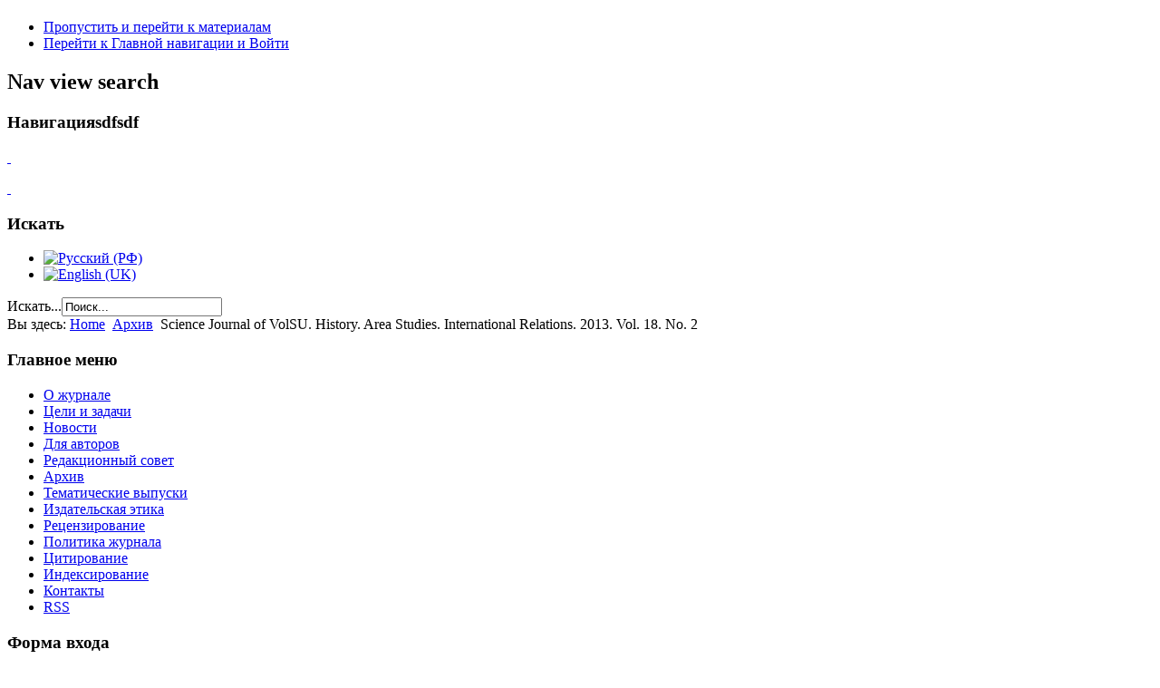

--- FILE ---
content_type: text/html; charset=utf-8
request_url: https://hfrir.jvolsu.com/index.php/ru/archive-ru/193-science-journal-of-volsu-history-area-studies-international-relations-2013-2-24
body_size: 43391
content:
<!DOCTYPE html PUBLIC "-//W3C//DTD XHTML 1.0 Transitional//EN" "http://www.w3.org/TR/xhtml1/DTD/xhtml1-transitional.dtd">
<html xmlns="http://www.w3.org/1999/xhtml" xml:lang="ru-ru" lang="ru-ru" dir="ltr" >
  <head>
      <base href="https://hfrir.jvolsu.com/index.php/ru/archive-ru/193-science-journal-of-volsu-history-area-studies-international-relations-2013-2-24" />
  <meta http-equiv="content-type" content="text/html; charset=utf-8" />
  <meta name="generator" content="Joomla! - Open Source Content Management" />
  <title>Архив</title>
  <link href="/index.php/ru/archive-ru/193-science-journal-of-volsu-history-area-studies-international-relations-2013-2-24?format=feed&amp;type=rss" rel="alternate" type="application/rss+xml" title="RSS 2.0" />
  <link href="/index.php/ru/archive-ru/193-science-journal-of-volsu-history-area-studies-international-relations-2013-2-24?format=feed&amp;type=atom" rel="alternate" type="application/atom+xml" title="Atom 1.0" />
  <link href="/templates/beez5/favicon.ico" rel="shortcut icon" type="image/vnd.microsoft.icon" />
  <link href="https://hfrir.jvolsu.com/index.php/ru/component/search/?Itemid=106&amp;id=193&amp;format=opensearch" rel="search" title="Искать Вестник Волгоградского государственного университета. Серия 4. История. Регионоведение. Международные отношения" type="application/opensearchdescription+xml" />
  <link rel="stylesheet" href="/plugins/content/attachments/attachments.css" type="text/css" />
  <link rel="stylesheet" href="/plugins/content/attachments/attachments1.css" type="text/css" />
  <link rel="stylesheet" href="/media/system/css/modal.css" type="text/css" />
  <link rel="stylesheet" href="/media/mod_languages/css/template.css" type="text/css" />
  <script src="/media/system/js/mootools-core.js" type="text/javascript"></script>
  <script src="/media/system/js/core.js" type="text/javascript"></script>
  <script src="/media/system/js/caption.js" type="text/javascript"></script>
  <script src="/media/system/js/mootools-more.js" type="text/javascript"></script>
  <script src="/media/system/js/modal.js" type="text/javascript"></script>
  <script src="/plugins/content/attachments/attachments_refresh.js" type="text/javascript"></script>
  <script src="/templates/beez5/javascript/md_stylechanger.js" type="text/javascript" defer="defer"></script>
  <script type="text/javascript">
window.addEvent('load', function() {
				new JCaption('img.caption');
			});
		window.addEvent('domready', function() {

			SqueezeBox.initialize({});
			SqueezeBox.assign($$('a.modal-button'), {
				parse: 'rel'
			});
		});function keepAlive() {	var myAjax = new Request({method: "get", url: "index.php"}).send();} window.addEvent("domready", function(){ keepAlive.periodical(840000); });
  </script>

    <link rel="stylesheet" href="/templates/system/css/system.css" type="text/css" />
    <link rel="stylesheet" href="/templates/beez5/css/position.css" type="text/css" media="screen,projection" />
    <link rel="stylesheet" href="/templates/beez5/css/layout.css" type="text/css" media="screen,projection" />
    <link rel="stylesheet" href="/templates/beez5/css/print.css" type="text/css" media="Print" />
    <link rel="stylesheet" href="/templates/beez5/css/beez5.css" type="text/css" />
    <link rel="stylesheet" href="https://use.fontawesome.com/releases/v5.7.2/css/all.css" integrity="sha384-fnmOCqbTlWIlj8LyTjo7mOUStjsKC4pOpQbqyi7RrhN7udi9RwhKkMHpvLbHG9Sr" crossorigin="anonymous">
    <link rel="stylesheet" href="/templates/beez5/css/general.css" type="text/css" />
        <!--[if lte IE 6]>
      <link href="/templates/beez5/css/ieonly.css" rel="stylesheet" type="text/css" />
    <![endif]-->
    <!--[if IE 7]>
      <link href="/templates/beez5/css/ie7only.css" rel="stylesheet" type="text/css" />
    <![endif]-->
    <script type="text/javascript" src="/templates/beez5/javascript/hide.js"></script>

    <script type="text/javascript">
      var big ='72%';
      var small='53%';
      var altopen='открыт';
      var altclose='закрыто';
      var bildauf='/templates/beez5/images/plus.png';
      var bildzu='/templates/beez5/images/minus.png';
      var rightopen='Показать информацию';
      var rightclose='Скрыть информацию';
      var fontSizeTitle='Размер шрифта';
            var bigger='Больше';
            var reset='Сброс';
            var smaller='Меньше';
            var biggerTitle='Увеличение размера';
            var resetTitle='Вернуть стили по умолчанию';
            var smallerTitle='Уменьшить размер';
    </script>

  </head>

  <body>

<div id="all">
  <div id="back">
      <div id="header">
              <div class="logoheader">
          <h1 id="logo">

                                        <span class="header1">
                    </span></h1>
        </div><!-- end logoheader -->

          <ul class="skiplinks">
            <li><a href="#main" class="u2">Пропустить и перейти к материалам</a></li>
            <li><a href="#nav" class="u2">Перейти к Главной навигации и Войти</a></li>
                      </ul>
          <h2 class="unseen">Nav view search</h2>
          <h3 class="unseen">Навигацияsdfsdf</h3>
          <a href="/index.php" id="logotype">
          

<div class="custom"  style="background-image: url('/images/1.jpg')" >
	<p id="volsu">&nbsp;</p>
<p id="issue">&nbsp;</p></div>

          </a>
          <div id="line">

          <!--<div id="fontsize"></div>-->
          <h3 class="unseen">Искать          </h3>
          <div class="mod-languages">

	<ul class="lang-inline">
						<li class="lang-active" dir="ltr">
			<a href="/index.php/ru/archive-ru">
							<img src="/media/mod_languages/images/ru.gif" alt="Русский (РФ)" title="Русский (РФ)" />						</a>
			</li>
								<li class="" dir="ltr">
			<a href="/index.php/en/archive-en">
							<img src="/media/mod_languages/images/en.gif" alt="English (UK)" title="English (UK)" />						</a>
			</li>
				</ul>

</div>
<form action="/index.php/ru/archive-ru" method="post">
	<div class="search">
		<label for="mod-search-searchword">Искать...</label><input name="searchword" id="mod-search-searchword" maxlength="20"  class="inputbox" type="text" size="20" value="Поиск..."  onblur="if (this.value=='') this.value='Поиск...';" onfocus="if (this.value=='Поиск...') this.value='';" />	<input type="hidden" name="task" value="search" />
	<input type="hidden" name="option" value="com_search" />
	<input type="hidden" name="Itemid" value="106" />
	</div>
</form>

          </div> <!-- end line -->
          </div><!-- end header -->
        <div id="contentarea">
          <div id="breadcrumbs">

              
<div class="breadcrumbs">
<span class="showHere">Вы здесь: </span><a href="/index.php/ru/" class="pathway">Home</a> <img src="/templates/beez5/images/system/arrow.png" alt=""  /> <a href="/index.php/ru/archive-ru" class="pathway">Архив</a> <img src="/templates/beez5/images/system/arrow.png" alt=""  /> <span>Science Journal of VolSU. History. Area Studies. International Relations. 2013. Vol. 18. No. 2</span></div>


          </div>

          
                          <div class="left1 leftbigger" id="nav">
            
                <div class="moduletable_menu">
 <h3><span
	class="backh"><span class="backh2"><span class="backh3">Главное меню</span></span></span></h3>
 
<ul class="menu">
<li class="item-103"><a href="/index.php/ru/" >О журнале</a></li><li class="item-142"><a href="/index.php/ru/problem-ru" >Цели и задачи</a></li><li class="item-144"><a href="/index.php/ru/news-ru" >Новости</a></li><li class="item-104"><a href="/index.php/ru/for-author-ru" >Для авторов</a></li><li class="item-105"><a href="/index.php/ru/edit-team-ru" >Редакционный совет</a></li><li class="item-106 current active"><a href="/index.php/ru/archive-ru" >Архив</a></li><li class="item-167"><a href="/index.php/ru/tematicheskie-vypuski" >Тематические выпуски</a></li><li class="item-107"><a href="/index.php/ru/publishing-ethics-ru" >Издательская этика</a></li><li class="item-108"><a href="/index.php/ru/peer-review-ru" >Рецензирование</a></li><li class="item-110"><a href="/index.php/ru/information-ru" >Политика журнала</a></li><li class="item-146"><a href="/index.php/ru/information-new-ru" >Цитирование</a></li><li class="item-134"><a href="/index.php/ru/indexing-ru" >Индексирование</a></li><li class="item-140"><a href="/index.php/ru/contact" >Контакты</a></li><li class="item-163"><a href="http://hfrir.jvolsu.com/index.php?option=com_ninjarsssyndicator&amp;feed_id=1&amp;format=raw" >RSS</a></li></ul>
</div>
<div class="moduletable">
 <h3><span
	class="backh"><span class="backh2"><span class="backh3">Форма входа</span></span></span></h3>
 <form action="/index.php/ru/archive-ru" method="post" id="login-form" >
		<fieldset class="userdata">
	<p id="form-login-username">
		<label for="modlgn-username">Логин</label>
		<input id="modlgn-username" type="text" name="username" class="inputbox"  size="18" />
	</p>
	<p id="form-login-password">
		<label for="modlgn-passwd">Пароль</label>
		<input id="modlgn-passwd" type="password" name="password" class="inputbox" size="18"  />
	</p>
		<!--
	<p id="form-login-remember">
		<label for="modlgn-remember">Запомнить меня</label>
		<input id="modlgn-remember" type="checkbox" name="remember" class="inputbox" value="yes"/>
	</p>
	-->
		<input type="submit" name="Submit" class="button" value="Войти" />
	<input type="hidden" name="option" value="com_users" />
	<input type="hidden" name="task" value="user.login" />
	<input type="hidden" name="return" value="aW5kZXgucGhwP29wdGlvbj1jb21fY29udGVudCZ2aWV3PWNhdGVnb3J5JmlkPTE5MyZJdGVtaWQ9MTA2" />
	<input type="hidden" name="271fb570c13022fb602b1dca4675f711" value="1" />	</fieldset>
	<!--
	<ul>
		<li>
			<a href="/index.php/ru/component/users/?view=reset">
			Забыли пароль?</a>
		</li>
		<li>
			<a href="/index.php/ru/component/users/?view=remind">
			Забыли логин?</a>
		</li>
				<li>
			<a href="/index.php/ru/component/users/?view=registration">
				Регистрация</a>
		</li>
			</ul>
	-->
	</form>
</div>
<div class="moduletable">
 <h3><span
	class="backh"><span class="backh2"><span class="backh3">Индексируется в:</span></span></span></h3>
 <div class="bannergroup">

	<div class="banneritem">
							<a href="https://www.scimagojr.com/journalsearch.php?q=21100927978&amp;tip=sid&amp;exact=no" title="SCImago Journal &amp; Country Rank"><img border="0" src="https://www.scimagojr.com/journal_img.php?id=21100927978" alt="SCImago Journal &amp; Country Rank"  /></a>				
<div class="attachmentsList" id="attachmentsList_com_content_category_193"></div>
<div class="clr"></div>
	</div>
	<div class="banneritem">
																																																															<a
							href="/index.php/ru/component/banners/click/28" target="_blank"
							title="Web of Science">
							<img
								src="https://hfrir.jvolsu.com/images/ESCI_button.png"
								alt="Web of Science"
								width ="150"															/>
						</a>
																
<div class="attachmentsList" id="attachmentsList_com_content_category_193"></div>
<div class="clr"></div>
	</div>
	<div class="banneritem">
																																																															<a
							href="/index.php/ru/component/banners/click/29" target="_blank"
							title="Scopus">
							<img
								src="https://hfrir.jvolsu.com/images/1200px-Scopus_logo.svg.png"
								alt="Scopus"
								width ="150"															/>
						</a>
																
<div class="attachmentsList" id="attachmentsList_com_content_category_193"></div>
<div class="clr"></div>
	</div>
	<div class="banneritem">
																																																															<a
							href="/index.php/ru/component/banners/click/1" target="_blank"
							title="Научная электронная библиотека (РИНЦ)">
							<img
								src="https://hfrir.jvolsu.com/images/elibrary_logo2.png"
								alt="Научная электронная библиотека (РИНЦ)"
								width ="150"															/>
						</a>
																
<div class="attachmentsList" id="attachmentsList_com_content_category_193"></div>
<div class="clr"></div>
	</div>
	<div class="banneritem">
																																																															<a
							href="/index.php/ru/component/banners/click/2" target="_blank"
							title="ULRICHSWEB™ Global Serials Direсtory">
							<img
								src="https://hfrir.jvolsu.com/images/C9Df0RwWAAA6wgM-removebg-preview.png"
								alt="ULRICHSWEB™ Global Serials Direсtory"
								width ="150"															/>
						</a>
																
<div class="attachmentsList" id="attachmentsList_com_content_category_193"></div>
<div class="clr"></div>
	</div>
	<div class="banneritem">
																																																															<a
							href="/index.php/ru/component/banners/click/3" target="_blank"
							title="Google Scholar">
							<img
								src="https://hfrir.jvolsu.com/images/google-scholar.png"
								alt="Google Scholar"
								width ="150"															/>
						</a>
																
<div class="attachmentsList" id="attachmentsList_com_content_category_193"></div>
<div class="clr"></div>
	</div>
	<div class="banneritem">
																																																															<a
							href="/index.php/ru/component/banners/click/5" target="_blank"
							title="Научная электронная библиотека «Киберленинка»">
							<img
								src="https://hfrir.jvolsu.com/images/kiberleninka-removebg-preview.png"
								alt="Научная электронная библиотека «Киберленинка»"
								width ="150"															/>
						</a>
																
<div class="attachmentsList" id="attachmentsList_com_content_category_193"></div>
<div class="clr"></div>
	</div>
	<div class="banneritem">
																																																															<a
							href="/index.php/ru/component/banners/click/6" target="_blank"
							title="Соционет">
							<img
								src="https://hfrir.jvolsu.com/images/logo2.gif"
								alt="Соционет"
								width ="150"															/>
						</a>
																
<div class="attachmentsList" id="attachmentsList_com_content_category_193"></div>
<div class="clr"></div>
	</div>
	<div class="banneritem">
																																																															<a
							href="/index.php/ru/component/banners/click/7" target="_blank"
							title="Электронно-библиотечная система «Университетская библиотека онлайн»">
							<img
								src="https://hfrir.jvolsu.com/images/unnamed.png"
								alt="Электронно-библиотечная система «Университетская библиотека онлайн»"
								width ="150"															/>
						</a>
																
<div class="attachmentsList" id="attachmentsList_com_content_category_193"></div>
<div class="clr"></div>
	</div>
	<div class="banneritem">
																																																															<a
							href="/index.php/ru/component/banners/click/8" target="_blank"
							title="Электронно библиотечная система IPRbooks">
							<img
								src="https://hfrir.jvolsu.com/images/logotype.png"
								alt="Электронно библиотечная система IPRbooks"
								width ="150"															/>
						</a>
																
<div class="attachmentsList" id="attachmentsList_com_content_category_193"></div>
<div class="clr"></div>
	</div>
	<div class="banneritem">
																																																															<a
							href="/index.php/ru/component/banners/click/9" target="_blank"
							title="MIAR (Barcelona)">
							<img
								src="https://hfrir.jvolsu.com/images/aySwW1tP-removebg-preview.png"
								alt="MIAR (Barcelona)"
								width ="150"															/>
						</a>
																
<div class="attachmentsList" id="attachmentsList_com_content_category_193"></div>
<div class="clr"></div>
	</div>
	<div class="banneritem">
																																																															<a
							href="/index.php/ru/component/banners/click/10" target="_blank"
							title="Jisc Library Hub Discover">
							<img
								src="https://hfrir.jvolsu.com/images/Jisc Library Hub Discover.png"
								alt="Catálogo colectivo COPAC (Reino Unido)"
								width ="150"															/>
						</a>
																
<div class="attachmentsList" id="attachmentsList_com_content_category_193"></div>
<div class="clr"></div>
	</div>
	<div class="banneritem">
																																																															<a
							href="/index.php/ru/component/banners/click/11" target="_blank"
							title="ZDB (Zeitschriftendatenbank)">
							<img
								src="https://hfrir.jvolsu.com/images/csm_ZDB-Logo_magenta_nur_rauten_caf042242c.png"
								alt="ZDB (Zeitschriftendatenbank)"
								width ="150"															/>
						</a>
																
<div class="attachmentsList" id="attachmentsList_com_content_category_193"></div>
<div class="clr"></div>
	</div>
	<div class="banneritem">
																																																															<a
							href="/index.php/ru/component/banners/click/12" target="_blank"
							title="OCLC WorldCat">
							<img
								src="https://hfrir.jvolsu.com/images/oclc.png"
								alt="OCLC WorldCat"
																							/>
						</a>
																
<div class="attachmentsList" id="attachmentsList_com_content_category_193"></div>
<div class="clr"></div>
	</div>
	<div class="banneritem">
																																																															<a
							href="/index.php/ru/component/banners/click/14" target="_blank"
							title="ROAD (Directory of Open Access Scholarly Resources)">
							<img
								src="https://hfrir.jvolsu.com/images/road.png"
								alt="ROAD (Directory of Open Access Scholarly Resources)"
								width ="150"															/>
						</a>
																
<div class="attachmentsList" id="attachmentsList_com_content_category_193"></div>
<div class="clr"></div>
	</div>
	<div class="banneritem">
																																																															<a
							href="/index.php/ru/component/banners/click/15" target="_blank"
							title="ResearchBib">
							<img
								src="https://hfrir.jvolsu.com/images/ResearchBib.png"
								alt="ResearchBib"
								width ="150"															/>
						</a>
																
<div class="attachmentsList" id="attachmentsList_com_content_category_193"></div>
<div class="clr"></div>
	</div>
	<div class="banneritem">
																																																															<a
							href="/index.php/ru/component/banners/click/16" target="_blank"
							title="Directory of Open Access Journals">
							<img
								src="https://hfrir.jvolsu.com/images/doaj_logo-1920x1080-1.png"
								alt="Directory of Open Access Journals"
								width ="150"															/>
						</a>
																
<div class="attachmentsList" id="attachmentsList_com_content_category_193"></div>
<div class="clr"></div>
	</div>
	<div class="banneritem">
																																																															<a
							href="/index.php/ru/component/banners/click/17" target="_blank"
							title="CrossRef">
							<img
								src="https://hfrir.jvolsu.com/images/CrossRef-removebg-preview.png"
								alt="CrossRef"
								width ="150"															/>
						</a>
																
<div class="attachmentsList" id="attachmentsList_com_content_category_193"></div>
<div class="clr"></div>
	</div>
	<div class="banneritem">
																																																															<a
							href="/index.php/ru/component/banners/click/19" target="_blank"
							title="Sherpa Romeo">
							<img
								src="https://hfrir.jvolsu.com/images/unnamed.jpg"
								alt="Sherpa Romeo"
								width ="150"															/>
						</a>
																
<div class="attachmentsList" id="attachmentsList_com_content_category_193"></div>
<div class="clr"></div>
	</div>
	<div class="banneritem">
																																																															<a
							href="/index.php/ru/component/banners/click/27" target="_blank"
							title="ProQuest">
							<img
								src="https://hfrir.jvolsu.com/images/Proquest.png"
								alt="ProQuest"
								width ="150"															/>
						</a>
																
<div class="attachmentsList" id="attachmentsList_com_content_category_193"></div>
<div class="clr"></div>
	</div>
	<div class="banneritem">
																																																															<a
							href="/index.php/ru/component/banners/click/31" target="_blank"
							title="SSOAR (Social Science Open Access Repository)">
							<img
								src="https://hfrir.jvolsu.com/images/gs_ms_ssoar_logo.png"
								alt="SSOAR (Social Science Open Access Repository)"
								width ="150"															/>
						</a>
																
<div class="attachmentsList" id="attachmentsList_com_content_category_193"></div>
<div class="clr"></div>
	</div>
	<div class="banneritem">
																																																															<a
							href="/index.php/ru/component/banners/click/32" target="_blank"
							title="Global Impact Factor">
							<img
								src="https://hfrir.jvolsu.com/images/gif.png"
								alt="Global Impact Factor"
								width ="150"															/>
						</a>
																
<div class="attachmentsList" id="attachmentsList_com_content_category_193"></div>
<div class="clr"></div>
	</div>
	<div class="banneritem">
																																																															<a
							href="/index.php/ru/component/banners/click/33" target="_blank"
							title="Genamics JournalSeek">
							<img
								src="https://hfrir.jvolsu.com/images/Genamics_logo.png"
								alt="Genamics JournalSeek"
								width ="150"															/>
						</a>
																
<div class="attachmentsList" id="attachmentsList_com_content_category_193"></div>
<div class="clr"></div>
	</div>
	<div class="banneritem">
																																																															<a
							href="/index.php/ru/component/banners/click/34" target="_blank"
							title="Электронно-библиотечная система Znanium">
							<img
								src="https://hfrir.jvolsu.com/images/logo_znanium.png"
								alt="Электронно-библиотечная система Znanium"
								width ="150"															/>
						</a>
																
<div class="attachmentsList" id="attachmentsList_com_content_category_193"></div>
<div class="clr"></div>
	</div>

</div>
</div>

                
                

                          </div><!-- end navi -->
            
          
          <div id="wrapper2" >

            <div id="main">

                          
<div id="system-message-container">
</div>
              <div class="category-list">

	
		<h2>
							<span class="subheading-category">Science Journal of VolSU. History. Area Studies. International Relations. 2013. Vol. 18. No. 2</span>
			</h2>
	
		<div class="category-desc">
							<p style="text-align: justify;"><span style="font-family: arial, helvetica, sans-serif; font-size: 8pt; color: #000000;"><strong>Title:</strong> Science Journal of Volgograd State University. History. Area Studies. International Relations. 2013. Vol. 18. No. 2 [Вестник Волгоградского государственного университета. Серия 4. История. Регионоведение. Международные отношения. 2013. Т. 18. № 2]</span></p>
<p style="text-align: justify;"><span style="background-color: #ffffff; color: #000000;"><span style="font-family: arial, helvetica, sans-serif; font-size: 8pt;"><strong>Volume:</strong>&nbsp;18. <strong>Number:</strong> 2.&nbsp;</span><span style="font-family: arial, helvetica, sans-serif; font-size: 8pt;"><strong>Date:</strong> November, 2013</span></span></p>
<p style="text-align: justify;"><span style="color: #000000;"><span style="font-family: arial, helvetica, sans-serif; font-size: 8pt;"><strong>Pages:</strong> 198.&nbsp;</span><span style="font-family: arial, helvetica, sans-serif; font-size: 8pt;"><strong>Articles:</strong> 23.&nbsp;</span><span style="font-family: arial, helvetica, sans-serif; font-size: 8pt;"><strong>Total circulation:</strong> 500</span></span></p>				
<div class="attachmentsList" id="attachmentsList_com_content_category_193"></div>
<div class="clr"></div>
	</div>
	
	<div class="cat-items">
			</div>

		<div class="cat-children">
		<h3>
					</h3>

		
	<ul>
		<ul>
         <li style="text-align:left"><a href="/index.php/ru/archive-ru/193-science-journal-of-volsu-history-area-studies-international-relations-2013-2-24/535-soderzhanie">СОДЕРЖАНИЕ</a></li><li style="text-align:left"><a href="/index.php/ru/archive-ru/193-science-journal-of-volsu-history-area-studies-international-relations-2013-2-24/536-kurilla-i-i-obrashchenie-glavnogo-redaktora">КУРИЛЛА И.И. Обращение главного редактора</a></li>        </ul>
					<li class="first">
						<span class="item-title"><!--<a href="/index.php/ru/archive-ru/194-science-journal-of-volsu-history-area-studies-international-relations-2013-2-24/arkheologiya">
				АРХЕОЛОГИЯ</a>-->
				АРХЕОЛОГИЯ			</span>
												
			            <ul>
                <li style="text-align:left"><a href="/index.php/ru/archive-ru/194-science-journal-of-volsu-history-area-studies-international-relations-2013-2-24/arkheologiya/462-rentgenologicheskoe-issledovanie-deformirovannykh-cherepov-epokhi-srednej-bronzy-s-territorii-nizhnego-povolzhya-paleopatologicheskij-aspekt">ПЕРЕРВА Е.В. Рентгенологическое исследование деформированных черепов эпохи средней бронзы с территории Нижнего Поволжья (палеопатологический аспект)</a></li>            </ul>
			</li>
							<li>
						<span class="item-title"><!--<a href="/index.php/ru/archive-ru/195-science-journal-of-volsu-history-area-studies-international-relations-2013-2-24/otechestvennaya-istoriya">
				ОТЕЧЕСТВЕННАЯ ИСТОРИЯ</a>-->
				ОТЕЧЕСТВЕННАЯ ИСТОРИЯ			</span>
												
			            <ul>
                <li style="text-align:left"><a href="/index.php/ru/archive-ru/195-science-journal-of-volsu-history-area-studies-international-relations-2013-2-24/otechestvennaya-istoriya/463-l-a-kamarovskij-o-probleme-razoruzheniya">НИКОЛАЕВ Н.Ю. Л.А. Камаровский о проблеме разоружения </a></li><li style="text-align:left"><a href="/index.php/ru/archive-ru/195-science-journal-of-volsu-history-area-studies-international-relations-2013-2-24/otechestvennaya-istoriya/464-m-i-tugan-baranovskij-i-ego-otnoshenie-k-marksizmu">ТУГАН-БАРАНОВСКИЙ Д.М. М.И. Туган-Барановский и его отношение к марксизму</a></li><li style="text-align:left"><a href="/index.php/ru/archive-ru/195-science-journal-of-volsu-history-area-studies-international-relations-2013-2-24/otechestvennaya-istoriya/465-obychno-pravovoe-regulirovanie-razlichnykh-variantov-opeki-popechitelstva-u-donskikh-kazakov-vo-vtoroj-polovine-xix-veka">КРАСНОВ С.Ю. Обычно-правовое регулирование различных вариантов опеки (попечительства) у донских казаков во второй половине XIX века</a></li><li style="text-align:left"><a href="/index.php/ru/archive-ru/195-science-journal-of-volsu-history-area-studies-international-relations-2013-2-24/otechestvennaya-istoriya/466-aktualnye-voprosy-truda-na-kontsessionnykh-predpriyatiyakh-v-sssr">БУЛАТОВ В.В., ЮДИНА Т.В. Актуальные вопросы труда на концессионных предприятиях в СССР</a></li><li style="text-align:left"><a href="/index.php/ru/archive-ru/195-science-journal-of-volsu-history-area-studies-international-relations-2013-2-24/otechestvennaya-istoriya/467-folklor-kak-istoriko-kulturnoe-nasledie-nizhnevolzhskogo-regiona-v-pervoj-treti-xx-veka-b-s-lashchilin-i-a-m-listopadov">РОДИОНОВА О.И. Фольклор как историко-культурное наследие Нижневолжского региона в первой трети XX века: Б.С. Лащилин и А.М. Листопадов</a></li><li style="text-align:left"><a href="/index.php/ru/archive-ru/195-science-journal-of-volsu-history-area-studies-international-relations-2013-2-24/otechestvennaya-istoriya/468-gvardejskie-minomety-v-oborone-odessy-1941-g">ОВЧАРЕНКО Н.В. Гвардейские минометы в обороне Одессы (1941 г.)</a></li>            </ul>
			</li>
							<li>
						<span class="item-title"><!--<a href="/index.php/ru/archive-ru/196-science-journal-of-volsu-history-area-studies-international-relations-2013-2-24/vseobshchaya-istoriya">
				ВСЕОБЩАЯ ИСТОРИЯ</a>-->
				ВСЕОБЩАЯ ИСТОРИЯ			</span>
												
			            <ul>
                <li style="text-align:left"><a href="/index.php/ru/archive-ru/196-science-journal-of-volsu-history-area-studies-international-relations-2013-2-24/vseobshchaya-istoriya/469-bitva-pod-lejptsigom-16-19-oktyabrya-1813-g-v-otrazhenii-nemetskoj-patrioticheskoj-propovedi">СТЕРХОВ Д.В. Битва под Лейпцигом 16–19 октября 1813 г. в отражении немецкой патриотической проповеди</a></li><li style="text-align:left"><a href="/index.php/ru/archive-ru/196-science-journal-of-volsu-history-area-studies-international-relations-2013-2-24/vseobshchaya-istoriya/470-politika-korolya-yakova-ii-styuarta-v-irlandii-v-1685-1688-gg">СТАНКОВ К.Н. Политика короля Якова II Стюарта в Ирландии в 1685–1688 гг. </a></li>            </ul>
			</li>
							<li>
						<span class="item-title"><!--<a href="/index.php/ru/archive-ru/197-science-journal-of-volsu-history-area-studies-international-relations-2013-2-24/regionovedenie">
				РЕГИОНОВЕДЕНИЕ</a>-->
				РЕГИОНОВЕДЕНИЕ			</span>
												
			            <ul>
                <li style="text-align:left"><a href="/index.php/ru/archive-ru/197-science-journal-of-volsu-history-area-studies-international-relations-2013-2-24/regionovedenie/471-rol-gumanitarnykh-programm-evropejskogo-soyuza-v-protsesse-formirovaniya-regionalnoj-identichnosti-v-gosudarstvakh-yuzhnogo-kavkaza">АРХИПОВА Е.В. Роль гуманитарных программ Европейского союза в процессе формирования региональной идентичности в государствах Южного Кавказа</a></li><li style="text-align:left"><a href="/index.php/ru/archive-ru/197-science-journal-of-volsu-history-area-studies-international-relations-2013-2-24/regionovedenie/472-rol-verkhovnogo-suda-ssha-v-zashchite-grazhdanskikh-prav-afroamerikanskogo-menshinstva-v-1945-1952-gg">СЕМЕНЦОВ Н.Ю. Роль Верховного суда США в защите гражданских прав афроамериканского меньшинства в 1945–1952 гг.</a></li>            </ul>
			</li>
							<li>
						<span class="item-title"><!--<a href="/index.php/ru/archive-ru/198-science-journal-of-volsu-history-area-studies-international-relations-2013-2-24/mezhdunarodnye-otnosheniya-i-politologiya">
				МЕЖДУНАРОДНЫЕ ОТНОШЕНИЯ И ПОЛИТОЛОГИЯ</a>-->
				МЕЖДУНАРОДНЫЕ ОТНОШЕНИЯ И ПОЛИТОЛОГИЯ			</span>
												
			            <ul>
                <li style="text-align:left"><a href="/index.php/ru/archive-ru/198-science-journal-of-volsu-history-area-studies-international-relations-2013-2-24/mezhdunarodnye-otnosheniya-i-politologiya/473-mezhdunarodnaya-deyatelnost-e-benesha-posle-lokarnskoj-konferentsii-oktyabr-dekabr-1925-g">СТАНКОВ Н.Н. Международная деятельность Э. Бенеша после Локарнской конференции (октябрь – декабрь 1925 г.)</a></li><li style="text-align:left"><a href="/index.php/ru/archive-ru/198-science-journal-of-volsu-history-area-studies-international-relations-2013-2-24/mezhdunarodnye-otnosheniya-i-politologiya/474-cetevye-struktury-kak-sposob-vzaimodejstviya-gosudarstvennykh-i-negosudarstvennykh-aktorov-vo-vneshnej-politike-es">СИНЕГУБОВ А.Л., САФРАНЧУК И.А. Сетевые структуры как способ взаимодействия государственных и негосударственных факторов во внешней политике ЕС</a></li><li style="text-align:left"><a href="/index.php/ru/archive-ru/198-science-journal-of-volsu-history-area-studies-international-relations-2013-2-24/mezhdunarodnye-otnosheniya-i-politologiya/475-sistema-kollektivnoj-bezopasnosti-rf-v-formate-odkb-i-predposylki-ee-sozdaniya">ГОНТАРЬ С.М. Система коллективной безопасности РФ в формате ОДКБ и предпосылки ее создания</a></li><li style="text-align:left"><a href="/index.php/ru/archive-ru/198-science-journal-of-volsu-history-area-studies-international-relations-2013-2-24/mezhdunarodnye-otnosheniya-i-politologiya/476-tri-mifa-o-balansirovanii-ukrainy-mezhdu-rossiej-i-evropejskim-soyuzom">СКРИБА А.С. Три мифа балансирования Украины между Россией и Европейским союзом</a></li><li style="text-align:left"><a href="/index.php/ru/archive-ru/198-science-journal-of-volsu-history-area-studies-international-relations-2013-2-24/mezhdunarodnye-otnosheniya-i-politologiya/477-sovremennye-tendentsii-funktsionirovaniya-i-institutsializatsii-partij-sotsial-demokraticheskoj-napravlennosti-v-evrope-i-rossii">СОРОКИН А.Г. Современные тенденции функционирования и институциализации партий социал-демократической направленности в Европе и России</a></li><li style="text-align:left"><a href="/index.php/ru/archive-ru/198-science-journal-of-volsu-history-area-studies-international-relations-2013-2-24/mezhdunarodnye-otnosheniya-i-politologiya/478-formy-integratsionnogo-vzaimodejstviya-stran-postsovetskogo-prostranstva">КОРОТКОВА К.Е. Формы интеграционного взаимодействия стран постсоветского пространства</a></li>            </ul>
			</li>
							<li>
						<span class="item-title"><!--<a href="/index.php/ru/archive-ru/199-science-journal-of-volsu-history-area-studies-international-relations-2013-2-24/istochniki-istoriografiya">
				ИСТОЧНИКИ, ИСТОРИОГРАФИЯ</a>-->
				ИСТОЧНИКИ, ИСТОРИОГРАФИЯ			</span>
												
			            <ul>
                <li style="text-align:left"><a href="/index.php/ru/archive-ru/199-science-journal-of-volsu-history-area-studies-international-relations-2013-2-24/istochniki-istoriografiya/479-kazachestvo-yuga-rossii-v-geopoliticheskikh-planakh-r-a-fadeeva">КУЗНЕЦОВ О.В. Казачество юга России в геополитических планах Р.А. Фадеева</a></li><li style="text-align:left"><a href="/index.php/ru/archive-ru/199-science-journal-of-volsu-history-area-studies-international-relations-2013-2-24/istochniki-istoriografiya/480-sovetskij-soyuz-v-1920-e-gody-v-publikatsiyakh-luisa-fishera">ШВЕЦОВ А.А. Советский Союз в 1920-е годы в публикациях Луиса Фишера</a></li>            </ul>
			</li>
							<li>
						<span class="item-title"><!--<a href="/index.php/ru/archive-ru/200-science-journal-of-volsu-history-area-studies-international-relations-2013-2-24/kritika-i-bibliografiya">
				КРИТИКА И БИБЛИОГРАФИЯ</a>-->
				КРИТИКА И БИБЛИОГРАФИЯ			</span>
												
			            <ul>
                <li style="text-align:left"><a href="/index.php/ru/archive-ru/200-science-journal-of-volsu-history-area-studies-international-relations-2013-2-24/kritika-i-bibliografiya/481-retsenziya-na-kn-ocherki-russkoj-kultury-konets-xix-nachalo-xx-veka-t-1-obshchestvenno-kulturnaya-sreda-m-izd-vo-moskovskogo-universiteta-2011-880-s">СТРАХОВА Н.П. Рецензия на кн.: Очерки русской культуры. Конец XIX – начало XX века. Т. 1. Общественно-культурная среда. – М. : Изд-во Московского университета, 2011. – 880 с. : ил.</a></li>            </ul>
			</li>
							<li class="last">
						<span class="item-title"><!--<a href="/index.php/ru/archive-ru/201-science-journal-of-volsu-history-area-studies-international-relations-2013-2-24/khronika-nauchnoj-zhizni">
				ХРОНИКА НАУЧНОЙ ЖИЗНИ</a>-->
				ХРОНИКА НАУЧНОЙ ЖИЗНИ			</span>
												
			            <ul>
                <li style="text-align:left"><a href="/index.php/ru/archive-ru/201-science-journal-of-volsu-history-area-studies-international-relations-2013-2-24/khronika-nauchnoj-zhizni/482-uchenyj-i-pedagog-v-a-kitaev-na-istoricheskom-fakultete-volgu">КУЗНЕЦОВ О.В. Ученый и педагог: В.А. Китаев на историческом факультете ВолГУ</a></li><li style="text-align:left"><a href="/index.php/ru/archive-ru/201-science-journal-of-volsu-history-area-studies-international-relations-2013-2-24/khronika-nauchnoj-zhizni/483-nauchnaya-shkola-professora-m-m-zagorulko">РЕДЬКИНА О.Ю., Булатов В.В. Научная школа профессора М.М. Загорулько</a></li>            </ul>
			</li>
				</ul>
	</div>
	</div>


            </div><!-- end main -->

          </div><!-- end wrapper -->

        
      
          <div class="wrap"></div>

        </div> <!-- end contentarea -->

      </div><!-- back -->

    </div><!-- all -->

    <div id="footer-outer">

    
      <div id="footer-sub">

              <div id="footer">
      			<style>
        ul#volsu-banner-container{
            background-image: url(https://volsu.ru/upload/medialibrary/543/spritesheet.png);
            background-repeat: no-repeat;
            overflow: hidden;
            margin: 0px;
            padding: 0px;
        }
        ul#volsu-banner-container li{
            float: left;
            list-style-type: none;
            width: 50px;
            height: 60px;
        }
        ul#volsu-banner-container li a{
            display: inline-block;
            height: 60px;
            width: 50px;
            text-indent: -99999px;!important;
        }
        ul#volsu-banner-container li a:hover, ul#volsu-banner-container li a:visited{
            background-color: transparent;!important;
        }
    </style>
    <ul id="volsu-banner-container" style="text-align: center">
        <li><a href="https://volsu.ru" title="Волгоградский государственный университет">Волгоградский государственный университет</a></li>
        <li><a href="http://vgi2.volsu.ru" title="Волжский гуманитарный институт">Волжский гуманитарный институт</a></li>
        <li><a href="http://umka.volsu.ru/newumka3" title="ПТК УМКа ВолГУ">ПТК УМКа ВолГУ</a></li>
        <li><a href="https://volsu.ru/struct/institutes/mathematicandit" title="Институт математики и информационных технологий ВолГУ">Институт математики и информационных технологий ВолГУ</a></li>
        <li><a href="https://volsu.ru/struct/institutes/phystech" title="Физико-технический институт ВолГУ">Физико-технический институт ВолГУ</a></li>
        <li><a href="https://volsu.ru/struct/institutes/ipt" title="Институт приоритетных технологий ВолГУ">Институт приоритетных технологий ВолГУ</a></li>
        <li><a href="https://volsu.ru/struct/institutes/ien" title="Институт естественных наук ВолГУ">Институт естественных наук ВолГУ</a></li>
        <li><a href="https://volsu.ru/struct/institutes/regionaleconomics" title="Институт управления и региональной экономики ВолГУ">Институт управления и региональной экономики ВолГУ</a></li>
        <li><a href="https://volsu.ru/struct/institutes/worldeconomy" title="Институт мировой экономики и финансов ВолГУ">Институт мировой экономики и финансов ВолГУ</a></li>
        <li><a href="https://volsu.ru/Student/institutes/ffmk" title="Институт филологии и межкультурной коммуникации ВолГУ">Институт филологии и межкультурной коммуникации ВолГУ</a></li>
        <li><a href="https://volsu.ru/struct/institutes/philsocandlaw" title="Институт права ВолГУ">Институт права ВолГУ</a></li>
        <li><a href="https://volsu.ru/struct/institutes/iimost" title="Институт истории, международных отношений и социальных технологий ВолГУ">Институт истории, международных отношений и социальных технологий ВолГУ</a></li>
        <li><a href="https://volsu.ru/DopObraz" title="Институт дополнительного образования ВолГУ">Институт дополнительного образования ВолГУ</a></li>
    </ul>
          <div class="footer1"> <a href=https://jvolsu.com/>Журналы ВолГУ</a> <br/> <a href=https://volsu.ru/>&#169; 2026 Волгоградский государственный университет</a> </div>



              </div><!-- end footer -->
      
      </div>

    </div>
    
  </body>
</html>
